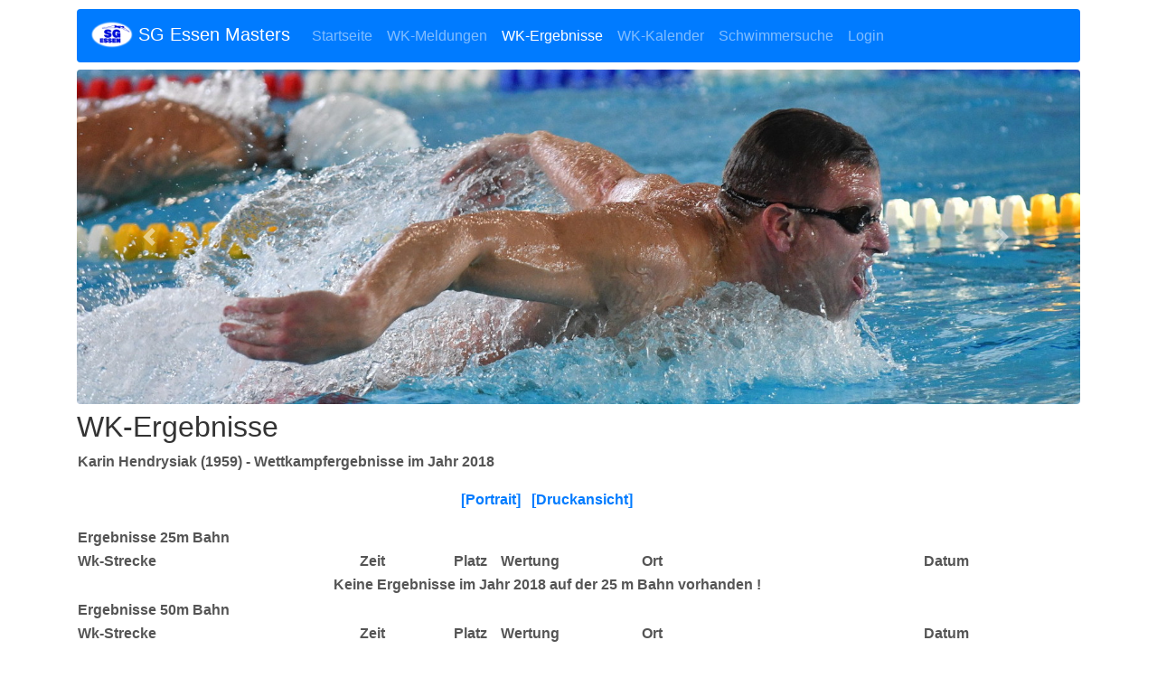

--- FILE ---
content_type: text/html; charset=UTF-8
request_url: https://masters.sg-essen.de/wk-ergebnisse/?function=wkperserg&wkyear=2018&pnr=1175
body_size: 8139
content:
<!DOCTYPE html>
<html lang="de">
<head>
    <meta charset="UTF-8">
    <meta http-equiv="X-UA-Compatible" content="IE=edge">
    <meta name="viewport" content="width=device-width, initial-scale=1, shrink-to-fit=no">

    <!-- HTML5 shim and Respond.js for IE8 support of HTML5 elements and media queries -->
    <!--[if lt IE 9]>
    <script src="https://oss.maxcdn.com/html5shiv/3.7.2/html5shiv.min.js"></script>
    <script src="https://oss.maxcdn.com/respond/1.4.2/respond.min.js"></script>
    <![endif]-->
    <title>WK-Ergebnisse &#8211; SG Essen Masters</title>
<meta name='robots' content='max-image-preview:large' />
<link rel="alternate" type="application/rss+xml" title="SG Essen Masters &raquo; WK-Ergebnisse-Kommentar-Feed" href="https://masters.sg-essen.de/wk-ergebnisse/feed/" />
<link rel="alternate" title="oEmbed (JSON)" type="application/json+oembed" href="https://masters.sg-essen.de/wp-json/oembed/1.0/embed?url=https%3A%2F%2Fmasters.sg-essen.de%2Fwk-ergebnisse%2F" />
<link rel="alternate" title="oEmbed (XML)" type="text/xml+oembed" href="https://masters.sg-essen.de/wp-json/oembed/1.0/embed?url=https%3A%2F%2Fmasters.sg-essen.de%2Fwk-ergebnisse%2F&#038;format=xml" />
<style id='wp-img-auto-sizes-contain-inline-css' type='text/css'>
img:is([sizes=auto i],[sizes^="auto," i]){contain-intrinsic-size:3000px 1500px}
/*# sourceURL=wp-img-auto-sizes-contain-inline-css */
</style>
<style id='wp-emoji-styles-inline-css' type='text/css'>

	img.wp-smiley, img.emoji {
		display: inline !important;
		border: none !important;
		box-shadow: none !important;
		height: 1em !important;
		width: 1em !important;
		margin: 0 0.07em !important;
		vertical-align: -0.1em !important;
		background: none !important;
		padding: 0 !important;
	}
/*# sourceURL=wp-emoji-styles-inline-css */
</style>
<style id='wp-block-library-inline-css' type='text/css'>
:root{--wp-block-synced-color:#7a00df;--wp-block-synced-color--rgb:122,0,223;--wp-bound-block-color:var(--wp-block-synced-color);--wp-editor-canvas-background:#ddd;--wp-admin-theme-color:#007cba;--wp-admin-theme-color--rgb:0,124,186;--wp-admin-theme-color-darker-10:#006ba1;--wp-admin-theme-color-darker-10--rgb:0,107,160.5;--wp-admin-theme-color-darker-20:#005a87;--wp-admin-theme-color-darker-20--rgb:0,90,135;--wp-admin-border-width-focus:2px}@media (min-resolution:192dpi){:root{--wp-admin-border-width-focus:1.5px}}.wp-element-button{cursor:pointer}:root .has-very-light-gray-background-color{background-color:#eee}:root .has-very-dark-gray-background-color{background-color:#313131}:root .has-very-light-gray-color{color:#eee}:root .has-very-dark-gray-color{color:#313131}:root .has-vivid-green-cyan-to-vivid-cyan-blue-gradient-background{background:linear-gradient(135deg,#00d084,#0693e3)}:root .has-purple-crush-gradient-background{background:linear-gradient(135deg,#34e2e4,#4721fb 50%,#ab1dfe)}:root .has-hazy-dawn-gradient-background{background:linear-gradient(135deg,#faaca8,#dad0ec)}:root .has-subdued-olive-gradient-background{background:linear-gradient(135deg,#fafae1,#67a671)}:root .has-atomic-cream-gradient-background{background:linear-gradient(135deg,#fdd79a,#004a59)}:root .has-nightshade-gradient-background{background:linear-gradient(135deg,#330968,#31cdcf)}:root .has-midnight-gradient-background{background:linear-gradient(135deg,#020381,#2874fc)}:root{--wp--preset--font-size--normal:16px;--wp--preset--font-size--huge:42px}.has-regular-font-size{font-size:1em}.has-larger-font-size{font-size:2.625em}.has-normal-font-size{font-size:var(--wp--preset--font-size--normal)}.has-huge-font-size{font-size:var(--wp--preset--font-size--huge)}.has-text-align-center{text-align:center}.has-text-align-left{text-align:left}.has-text-align-right{text-align:right}.has-fit-text{white-space:nowrap!important}#end-resizable-editor-section{display:none}.aligncenter{clear:both}.items-justified-left{justify-content:flex-start}.items-justified-center{justify-content:center}.items-justified-right{justify-content:flex-end}.items-justified-space-between{justify-content:space-between}.screen-reader-text{border:0;clip-path:inset(50%);height:1px;margin:-1px;overflow:hidden;padding:0;position:absolute;width:1px;word-wrap:normal!important}.screen-reader-text:focus{background-color:#ddd;clip-path:none;color:#444;display:block;font-size:1em;height:auto;left:5px;line-height:normal;padding:15px 23px 14px;text-decoration:none;top:5px;width:auto;z-index:100000}html :where(.has-border-color){border-style:solid}html :where([style*=border-top-color]){border-top-style:solid}html :where([style*=border-right-color]){border-right-style:solid}html :where([style*=border-bottom-color]){border-bottom-style:solid}html :where([style*=border-left-color]){border-left-style:solid}html :where([style*=border-width]){border-style:solid}html :where([style*=border-top-width]){border-top-style:solid}html :where([style*=border-right-width]){border-right-style:solid}html :where([style*=border-bottom-width]){border-bottom-style:solid}html :where([style*=border-left-width]){border-left-style:solid}html :where(img[class*=wp-image-]){height:auto;max-width:100%}:where(figure){margin:0 0 1em}html :where(.is-position-sticky){--wp-admin--admin-bar--position-offset:var(--wp-admin--admin-bar--height,0px)}@media screen and (max-width:600px){html :where(.is-position-sticky){--wp-admin--admin-bar--position-offset:0px}}

/*# sourceURL=wp-block-library-inline-css */
</style><style id='global-styles-inline-css' type='text/css'>
:root{--wp--preset--aspect-ratio--square: 1;--wp--preset--aspect-ratio--4-3: 4/3;--wp--preset--aspect-ratio--3-4: 3/4;--wp--preset--aspect-ratio--3-2: 3/2;--wp--preset--aspect-ratio--2-3: 2/3;--wp--preset--aspect-ratio--16-9: 16/9;--wp--preset--aspect-ratio--9-16: 9/16;--wp--preset--color--black: #000000;--wp--preset--color--cyan-bluish-gray: #abb8c3;--wp--preset--color--white: #ffffff;--wp--preset--color--pale-pink: #f78da7;--wp--preset--color--vivid-red: #cf2e2e;--wp--preset--color--luminous-vivid-orange: #ff6900;--wp--preset--color--luminous-vivid-amber: #fcb900;--wp--preset--color--light-green-cyan: #7bdcb5;--wp--preset--color--vivid-green-cyan: #00d084;--wp--preset--color--pale-cyan-blue: #8ed1fc;--wp--preset--color--vivid-cyan-blue: #0693e3;--wp--preset--color--vivid-purple: #9b51e0;--wp--preset--gradient--vivid-cyan-blue-to-vivid-purple: linear-gradient(135deg,rgb(6,147,227) 0%,rgb(155,81,224) 100%);--wp--preset--gradient--light-green-cyan-to-vivid-green-cyan: linear-gradient(135deg,rgb(122,220,180) 0%,rgb(0,208,130) 100%);--wp--preset--gradient--luminous-vivid-amber-to-luminous-vivid-orange: linear-gradient(135deg,rgb(252,185,0) 0%,rgb(255,105,0) 100%);--wp--preset--gradient--luminous-vivid-orange-to-vivid-red: linear-gradient(135deg,rgb(255,105,0) 0%,rgb(207,46,46) 100%);--wp--preset--gradient--very-light-gray-to-cyan-bluish-gray: linear-gradient(135deg,rgb(238,238,238) 0%,rgb(169,184,195) 100%);--wp--preset--gradient--cool-to-warm-spectrum: linear-gradient(135deg,rgb(74,234,220) 0%,rgb(151,120,209) 20%,rgb(207,42,186) 40%,rgb(238,44,130) 60%,rgb(251,105,98) 80%,rgb(254,248,76) 100%);--wp--preset--gradient--blush-light-purple: linear-gradient(135deg,rgb(255,206,236) 0%,rgb(152,150,240) 100%);--wp--preset--gradient--blush-bordeaux: linear-gradient(135deg,rgb(254,205,165) 0%,rgb(254,45,45) 50%,rgb(107,0,62) 100%);--wp--preset--gradient--luminous-dusk: linear-gradient(135deg,rgb(255,203,112) 0%,rgb(199,81,192) 50%,rgb(65,88,208) 100%);--wp--preset--gradient--pale-ocean: linear-gradient(135deg,rgb(255,245,203) 0%,rgb(182,227,212) 50%,rgb(51,167,181) 100%);--wp--preset--gradient--electric-grass: linear-gradient(135deg,rgb(202,248,128) 0%,rgb(113,206,126) 100%);--wp--preset--gradient--midnight: linear-gradient(135deg,rgb(2,3,129) 0%,rgb(40,116,252) 100%);--wp--preset--font-size--small: 13px;--wp--preset--font-size--medium: 20px;--wp--preset--font-size--large: 36px;--wp--preset--font-size--x-large: 42px;--wp--preset--spacing--20: 0.44rem;--wp--preset--spacing--30: 0.67rem;--wp--preset--spacing--40: 1rem;--wp--preset--spacing--50: 1.5rem;--wp--preset--spacing--60: 2.25rem;--wp--preset--spacing--70: 3.38rem;--wp--preset--spacing--80: 5.06rem;--wp--preset--shadow--natural: 6px 6px 9px rgba(0, 0, 0, 0.2);--wp--preset--shadow--deep: 12px 12px 50px rgba(0, 0, 0, 0.4);--wp--preset--shadow--sharp: 6px 6px 0px rgba(0, 0, 0, 0.2);--wp--preset--shadow--outlined: 6px 6px 0px -3px rgb(255, 255, 255), 6px 6px rgb(0, 0, 0);--wp--preset--shadow--crisp: 6px 6px 0px rgb(0, 0, 0);}:where(.is-layout-flex){gap: 0.5em;}:where(.is-layout-grid){gap: 0.5em;}body .is-layout-flex{display: flex;}.is-layout-flex{flex-wrap: wrap;align-items: center;}.is-layout-flex > :is(*, div){margin: 0;}body .is-layout-grid{display: grid;}.is-layout-grid > :is(*, div){margin: 0;}:where(.wp-block-columns.is-layout-flex){gap: 2em;}:where(.wp-block-columns.is-layout-grid){gap: 2em;}:where(.wp-block-post-template.is-layout-flex){gap: 1.25em;}:where(.wp-block-post-template.is-layout-grid){gap: 1.25em;}.has-black-color{color: var(--wp--preset--color--black) !important;}.has-cyan-bluish-gray-color{color: var(--wp--preset--color--cyan-bluish-gray) !important;}.has-white-color{color: var(--wp--preset--color--white) !important;}.has-pale-pink-color{color: var(--wp--preset--color--pale-pink) !important;}.has-vivid-red-color{color: var(--wp--preset--color--vivid-red) !important;}.has-luminous-vivid-orange-color{color: var(--wp--preset--color--luminous-vivid-orange) !important;}.has-luminous-vivid-amber-color{color: var(--wp--preset--color--luminous-vivid-amber) !important;}.has-light-green-cyan-color{color: var(--wp--preset--color--light-green-cyan) !important;}.has-vivid-green-cyan-color{color: var(--wp--preset--color--vivid-green-cyan) !important;}.has-pale-cyan-blue-color{color: var(--wp--preset--color--pale-cyan-blue) !important;}.has-vivid-cyan-blue-color{color: var(--wp--preset--color--vivid-cyan-blue) !important;}.has-vivid-purple-color{color: var(--wp--preset--color--vivid-purple) !important;}.has-black-background-color{background-color: var(--wp--preset--color--black) !important;}.has-cyan-bluish-gray-background-color{background-color: var(--wp--preset--color--cyan-bluish-gray) !important;}.has-white-background-color{background-color: var(--wp--preset--color--white) !important;}.has-pale-pink-background-color{background-color: var(--wp--preset--color--pale-pink) !important;}.has-vivid-red-background-color{background-color: var(--wp--preset--color--vivid-red) !important;}.has-luminous-vivid-orange-background-color{background-color: var(--wp--preset--color--luminous-vivid-orange) !important;}.has-luminous-vivid-amber-background-color{background-color: var(--wp--preset--color--luminous-vivid-amber) !important;}.has-light-green-cyan-background-color{background-color: var(--wp--preset--color--light-green-cyan) !important;}.has-vivid-green-cyan-background-color{background-color: var(--wp--preset--color--vivid-green-cyan) !important;}.has-pale-cyan-blue-background-color{background-color: var(--wp--preset--color--pale-cyan-blue) !important;}.has-vivid-cyan-blue-background-color{background-color: var(--wp--preset--color--vivid-cyan-blue) !important;}.has-vivid-purple-background-color{background-color: var(--wp--preset--color--vivid-purple) !important;}.has-black-border-color{border-color: var(--wp--preset--color--black) !important;}.has-cyan-bluish-gray-border-color{border-color: var(--wp--preset--color--cyan-bluish-gray) !important;}.has-white-border-color{border-color: var(--wp--preset--color--white) !important;}.has-pale-pink-border-color{border-color: var(--wp--preset--color--pale-pink) !important;}.has-vivid-red-border-color{border-color: var(--wp--preset--color--vivid-red) !important;}.has-luminous-vivid-orange-border-color{border-color: var(--wp--preset--color--luminous-vivid-orange) !important;}.has-luminous-vivid-amber-border-color{border-color: var(--wp--preset--color--luminous-vivid-amber) !important;}.has-light-green-cyan-border-color{border-color: var(--wp--preset--color--light-green-cyan) !important;}.has-vivid-green-cyan-border-color{border-color: var(--wp--preset--color--vivid-green-cyan) !important;}.has-pale-cyan-blue-border-color{border-color: var(--wp--preset--color--pale-cyan-blue) !important;}.has-vivid-cyan-blue-border-color{border-color: var(--wp--preset--color--vivid-cyan-blue) !important;}.has-vivid-purple-border-color{border-color: var(--wp--preset--color--vivid-purple) !important;}.has-vivid-cyan-blue-to-vivid-purple-gradient-background{background: var(--wp--preset--gradient--vivid-cyan-blue-to-vivid-purple) !important;}.has-light-green-cyan-to-vivid-green-cyan-gradient-background{background: var(--wp--preset--gradient--light-green-cyan-to-vivid-green-cyan) !important;}.has-luminous-vivid-amber-to-luminous-vivid-orange-gradient-background{background: var(--wp--preset--gradient--luminous-vivid-amber-to-luminous-vivid-orange) !important;}.has-luminous-vivid-orange-to-vivid-red-gradient-background{background: var(--wp--preset--gradient--luminous-vivid-orange-to-vivid-red) !important;}.has-very-light-gray-to-cyan-bluish-gray-gradient-background{background: var(--wp--preset--gradient--very-light-gray-to-cyan-bluish-gray) !important;}.has-cool-to-warm-spectrum-gradient-background{background: var(--wp--preset--gradient--cool-to-warm-spectrum) !important;}.has-blush-light-purple-gradient-background{background: var(--wp--preset--gradient--blush-light-purple) !important;}.has-blush-bordeaux-gradient-background{background: var(--wp--preset--gradient--blush-bordeaux) !important;}.has-luminous-dusk-gradient-background{background: var(--wp--preset--gradient--luminous-dusk) !important;}.has-pale-ocean-gradient-background{background: var(--wp--preset--gradient--pale-ocean) !important;}.has-electric-grass-gradient-background{background: var(--wp--preset--gradient--electric-grass) !important;}.has-midnight-gradient-background{background: var(--wp--preset--gradient--midnight) !important;}.has-small-font-size{font-size: var(--wp--preset--font-size--small) !important;}.has-medium-font-size{font-size: var(--wp--preset--font-size--medium) !important;}.has-large-font-size{font-size: var(--wp--preset--font-size--large) !important;}.has-x-large-font-size{font-size: var(--wp--preset--font-size--x-large) !important;}
/*# sourceURL=global-styles-inline-css */
</style>

<style id='classic-theme-styles-inline-css' type='text/css'>
/*! This file is auto-generated */
.wp-block-button__link{color:#fff;background-color:#32373c;border-radius:9999px;box-shadow:none;text-decoration:none;padding:calc(.667em + 2px) calc(1.333em + 2px);font-size:1.125em}.wp-block-file__button{background:#32373c;color:#fff;text-decoration:none}
/*# sourceURL=/wp-includes/css/classic-themes.min.css */
</style>
<link rel='stylesheet' id='fancybox-0-css' href='https://masters.sg-essen.de/wp-content/plugins/nextgen-gallery/static/Lightbox/fancybox/jquery.fancybox-1.3.4.css?ver=4.0.3' type='text/css' media='all' />
<link rel='stylesheet' id='bootstrap-css' href='https://masters.sg-essen.de/wp-content/themes/sgmastersmitBT4/bootstrap/css/bootstrap.min.css?ver=6.9' type='text/css' media='all' />
<link rel='stylesheet' id='bootstrapstarter-style-css' href='https://masters.sg-essen.de/wp-content/themes/sgmastersmitBT4/style.css?ver=6.9' type='text/css' media='all' />
<link rel='stylesheet' id='wp-document-revisions-front-css' href='https://masters.sg-essen.de/wp-content/plugins/wp-document-revisions/css/style-front.css?ver=3.7.2' type='text/css' media='all' />
<script type="text/javascript" src="https://masters.sg-essen.de/wp-includes/js/jquery/jquery.min.js?ver=3.7.1" id="jquery-core-js"></script>
<script type="text/javascript" src="https://masters.sg-essen.de/wp-includes/js/jquery/jquery-migrate.min.js?ver=3.4.1" id="jquery-migrate-js"></script>
<script type="text/javascript" id="photocrati_ajax-js-extra">
/* <![CDATA[ */
var photocrati_ajax = {"url":"https://masters.sg-essen.de/index.php?photocrati_ajax=1","rest_url":"https://masters.sg-essen.de/wp-json/","wp_home_url":"https://masters.sg-essen.de","wp_site_url":"https://masters.sg-essen.de","wp_root_url":"https://masters.sg-essen.de","wp_plugins_url":"https://masters.sg-essen.de/wp-content/plugins","wp_content_url":"https://masters.sg-essen.de/wp-content","wp_includes_url":"https://masters.sg-essen.de/wp-includes/","ngg_param_slug":"nggallery","rest_nonce":"00c71ee7d6"};
//# sourceURL=photocrati_ajax-js-extra
/* ]]> */
</script>
<script type="text/javascript" src="https://masters.sg-essen.de/wp-content/plugins/nextgen-gallery/static/Legacy/ajax.min.js?ver=4.0.3" id="photocrati_ajax-js"></script>
<link rel="https://api.w.org/" href="https://masters.sg-essen.de/wp-json/" /><link rel="alternate" title="JSON" type="application/json" href="https://masters.sg-essen.de/wp-json/wp/v2/pages/44" /><link rel="EditURI" type="application/rsd+xml" title="RSD" href="https://masters.sg-essen.de/xmlrpc.php?rsd" />
<meta name="generator" content="WordPress 6.9" />
<link rel="canonical" href="https://masters.sg-essen.de/wk-ergebnisse/" />
<link rel='shortlink' href='https://masters.sg-essen.de/?p=44' />
<link rel="icon" href="https://masters.sg-essen.de/wp-content/uploads/2017/10/SG-Logo-Oval-Ausgeblendet-Quadrat-150x150.png" sizes="32x32" />
<link rel="icon" href="https://masters.sg-essen.de/wp-content/uploads/2017/10/SG-Logo-Oval-Ausgeblendet-Quadrat-300x300.png" sizes="192x192" />
<link rel="apple-touch-icon" href="https://masters.sg-essen.de/wp-content/uploads/2017/10/SG-Logo-Oval-Ausgeblendet-Quadrat-300x300.png" />
<meta name="msapplication-TileImage" content="https://masters.sg-essen.de/wp-content/uploads/2017/10/SG-Logo-Oval-Ausgeblendet-Quadrat-300x300.png" />
</head>

<body class="wp-singular page-template page-template-page-webbest page-template-page-webbest-php page page-id-44 wp-theme-sgmastersmitBT4">

<div class="container">
	<nav class="navbar navbar-expand-lg navbar-dark sticky-top bg-primary rounded">
	<button class="navbar-toggler navbar-toggler-right" type="button" data-toggle="collapse" data-target="#bs4navbar" aria-controls="bs4navbar" aria-expanded="false" aria-label="Toggle navigation">
    <span class="navbar-toggler-icon"></span>
	</button>
	<h4 class="navbar-brand">
   <img src="https://masters.sg-essen.de/wp-content/themes/sgmastersmitBT4/images/SG-Logo-Oval-Ausgeblendet.png" width="46" height="30" class="d-inline-block align-top" alt=""> 
   SG Essen Masters</h4>
   <div id="bs4navbar" class="collapse navbar-collapse"><ul id="menu-menue-1" class="navbar-nav mr-auto"><li id="menu-item-7" class="menu-item menu-item-type-custom menu-item-object-custom menu-item-home menu-item-7 nav-item"><a href="http://masters.sg-essen.de/" class="nav-link">Startseite</a><li id="menu-item-8" class="menu-item menu-item-type-post_type menu-item-object-page menu-item-8 nav-item"><a href="https://masters.sg-essen.de/wk-meldungen/" class="nav-link">WK-Meldungen</a><li id="menu-item-46" class="menu-item menu-item-type-post_type menu-item-object-page current-menu-item page_item page-item-44 current_page_item menu-item-46 nav-item active"><a href="https://masters.sg-essen.de/wk-ergebnisse/" class="nav-link active">WK-Ergebnisse</a><li id="menu-item-3846" class="menu-item menu-item-type-post_type menu-item-object-page menu-item-3846 nav-item"><a href="https://masters.sg-essen.de/wettkampfkalender/" class="nav-link">WK-Kalender</a><li id="menu-item-621" class="menu-item menu-item-type-post_type menu-item-object-page menu-item-621 nav-item"><a href="https://masters.sg-essen.de/schwimmersuche/" class="nav-link">Schwimmersuche</a><li id="menu-item-459" class="menu-item menu-item-type-post_type menu-item-object-page menu-item-459 nav-item"><a href="https://masters.sg-essen.de/login/" class="nav-link">Login</a></ul></div> </nav>
</div>


<div class="container" >

    <div class="blog-header mt-2">
<!--         <h1 class="blog-title">SG Essen Masters</h1> -->
<!--                <p class="lead blog-description">Die &quot;Masters&quot; der SG Essen</p>		-->
    </div>
    
    

<div id="header-slider" class="carousel slide" data-ride="carousel">
    
    <div class="carousel-inner" role="listbox">
		<div class="carousel-item active" >
<img class="d-block img-fluid  rounded" src="https://masters.sg-essen.de/wp-content/uploads/2023/10/MastersHeader02.jpg " alt="HeaderImage0">
</div>
<div class="carousel-item " >
<img class="d-block img-fluid  rounded" src="https://masters.sg-essen.de/wp-content/uploads/2023/10/MastersHeader05.jpg " alt="HeaderImage1">
</div>
<div class="carousel-item " >
<img class="d-block img-fluid  rounded" src="https://masters.sg-essen.de/wp-content/uploads/2023/10/MastersHeader07.jpg " alt="HeaderImage2">
</div>
<div class="carousel-item " >
<img class="d-block img-fluid  rounded" src="https://masters.sg-essen.de/wp-content/uploads/2023/10/MastersHeader10.jpg " alt="HeaderImage3">
</div>
<div class="carousel-item " >
<img class="d-block img-fluid  rounded" src="https://masters.sg-essen.de/wp-content/uploads/2023/10/MastersHeader08.jpg " alt="HeaderImage4">
</div>
<div class="carousel-item " >
<img class="d-block img-fluid  rounded" src="https://masters.sg-essen.de/wp-content/uploads/2023/10/MastersHeader11.jpg " alt="HeaderImage5">
</div>
<div class="carousel-item " >
<img class="d-block img-fluid  rounded" src="https://masters.sg-essen.de/wp-content/uploads/2023/10/MastersHeader04.jpg " alt="HeaderImage6">
</div>
<div class="carousel-item " >
<img class="d-block img-fluid  rounded" src="https://masters.sg-essen.de/wp-content/uploads/2023/10/MastersHeader01.jpg " alt="HeaderImage7">
</div>
<div class="carousel-item " >
<img class="d-block img-fluid  rounded" src="https://masters.sg-essen.de/wp-content/uploads/2017/09/Magdeburg-01.jpg " alt="HeaderImage8">
</div>
<div class="carousel-item " >
<img class="d-block img-fluid  rounded" src="https://masters.sg-essen.de/wp-content/uploads/2023/10/MastersHeader06.jpg " alt="HeaderImage9">
</div>
<div class="carousel-item " >
<img class="d-block img-fluid  rounded" src="https://masters.sg-essen.de/wp-content/uploads/2023/10/MastersHeader03.jpg " alt="HeaderImage10">
</div>
<div class="carousel-item " >
<img class="d-block img-fluid  rounded" src="https://masters.sg-essen.de/wp-content/uploads/2023/10/MastersHeader09.jpg " alt="HeaderImage11">
</div>
    </div>
	<a class="carousel-control-prev" href="#header-slider" role="button" data-slide="prev">
		<span class="carousel-control-prev-icon" aria-hidden="true"></span>
		<span class="sr-only">Zur&uuml;ck</span>
	</a>
	<a class="carousel-control-next" href="#header-slider" role="button" data-slide="next">
		<span class="carousel-control-next-icon" aria-hidden="true"></span>
		<span class="sr-only">Vor</span>
	</a>

</div>

    
    <div class="row mt-2"><div class="col-sm-12 blog-main">
<h2 class="blog-post-title">WK-Ergebnisse</h2>

     
  <div class="WebBestContent">
<table class="webbesttable">
  <thead>
  <tr>
  <th colspan="6">
	<p class="resulthead1">Karin Hendrysiak (1959) - Wettkampfergebnisse im Jahr 2018</p>
  </th>
  	<tr><th colspan="6">
	<p align="center">
	<a href="https://masters.sg-essen.de/wk-ergebnisse/?function=portrait&PNr=1175">[Portrait]</a>
	&nbsp;
	<a href="https://masters.sg-essen.de/WebBest/WebBest.php?function=wkperserg&pnr=1175&wkyear=2018&Druck=1" target="_blank">[Druckansicht]</a>
	</p>
	</th></tr>  </tr>
  <tr align='center'>
  <th colspan='6'>Ergebnisse 25m Bahn</th>
  </tr>
  <tr valign='top'>
  <th width='30%'>Wk-Strecke</th>
  <th width='10%'>Zeit</th>
  <th width='5%'>Platz</th>
  <th width='15%'>Wertung</th>
  <th width='30%'>Ort</th>
  <th width='10%'>Datum</th>
  </tr>

<tr bgcolor='#ffffff' align='center'><td colspan="6"><b>Keine Ergebnisse im Jahr 2018 auf der 25 m Bahn vorhanden !</b></td></tr>  <tr class='separator'><td colspan='6'></td></tr>
  <tr align='center'>
  <th colspan='6'>Ergebnisse 50m Bahn</th>
  </tr>
  <tr valign='top'>
  <th width='30%'>Wk-Strecke</th>
  <th width='10%'>Zeit</th>
  <th width='5%'>Platz</th>
  <th width='15%'>Wertung</th>
  <th width='30%'>Ort</th>
  <th width='10%'>Datum</th>
  </tr>
  </thead>
  
<tr class="separator"><td colspan='6'></td></tr><tr class='row1' valign='top'>  <td>50m Freistil</td>  <td>0:48,37</td>  <td class="vplace">2.</td>  <td class="vplace">AK 55</td>  <td><a href="https://masters.sg-essen.de/wk-ergebnisse/?function=wkresult&VeranstNr=842&BLZu=MS">Essen</a></td>  <td>29.04.2018</td></tr></table>
</div>
</div><!-- /.blog-post -->
</div><!-- /.row -->

</div><!-- /.container -->
<div class="container">
<footer class="blog-footer">
    <div class="widget_text footer_copyright_text"><div class="textwidget custom-html-widget"><p> &copy; 2017 SG Essen &middot; <a href="./datenschutzerklaerung">Datenschutzerkl&auml;rung</a> &middot; <a href="./impressum">Impressum</a></p></div></div></footer>
</div>
<script type="speculationrules">
{"prefetch":[{"source":"document","where":{"and":[{"href_matches":"/*"},{"not":{"href_matches":["/wp-*.php","/wp-admin/*","/wp-content/uploads/*","/wp-content/*","/wp-content/plugins/*","/wp-content/themes/sgmastersmitBT4/*","/*\\?(.+)"]}},{"not":{"selector_matches":"a[rel~=\"nofollow\"]"}},{"not":{"selector_matches":".no-prefetch, .no-prefetch a"}}]},"eagerness":"conservative"}]}
</script>
<script type="text/javascript" id="ngg_common-js-extra">
/* <![CDATA[ */

var nextgen_lightbox_settings = {"static_path":"https:\/\/masters.sg-essen.de\/wp-content\/plugins\/nextgen-gallery\/static\/Lightbox\/{placeholder}","context":"all_images"};
//# sourceURL=ngg_common-js-extra
/* ]]> */
</script>
<script type="text/javascript" src="https://masters.sg-essen.de/wp-content/plugins/nextgen-gallery/static/GalleryDisplay/common.js?ver=4.0.3" id="ngg_common-js"></script>
<script type="text/javascript" src="https://masters.sg-essen.de/wp-content/plugins/nextgen-gallery/static/Lightbox/lightbox_context.js?ver=4.0.3" id="ngg_lightbox_context-js"></script>
<script type="text/javascript" src="https://masters.sg-essen.de/wp-content/plugins/nextgen-gallery/static/Lightbox/fancybox/jquery.easing-1.3.pack.js?ver=4.0.3" id="fancybox-0-js"></script>
<script type="text/javascript" src="https://masters.sg-essen.de/wp-content/plugins/nextgen-gallery/static/Lightbox/fancybox/jquery.fancybox-1.3.4.pack.js?ver=4.0.3" id="fancybox-1-js"></script>
<script type="text/javascript" src="https://masters.sg-essen.de/wp-content/plugins/nextgen-gallery/static/Lightbox/fancybox/nextgen_fancybox_init.js?ver=4.0.3" id="fancybox-2-js"></script>
<script type="text/javascript" src="https://masters.sg-essen.de/wp-content/themes/sgmastersmitBT4/bootstrap/js/popper.min.js" id="popper.js-js"></script>
<script type="text/javascript" src="https://masters.sg-essen.de/wp-content/themes/sgmastersmitBT4/bootstrap/js/bootstrap.min.js?ver=6.9" id="bootstrap-js"></script>
<script id="wp-emoji-settings" type="application/json">
{"baseUrl":"https://s.w.org/images/core/emoji/17.0.2/72x72/","ext":".png","svgUrl":"https://s.w.org/images/core/emoji/17.0.2/svg/","svgExt":".svg","source":{"concatemoji":"https://masters.sg-essen.de/wp-includes/js/wp-emoji-release.min.js?ver=6.9"}}
</script>
<script type="module">
/* <![CDATA[ */
/*! This file is auto-generated */
const a=JSON.parse(document.getElementById("wp-emoji-settings").textContent),o=(window._wpemojiSettings=a,"wpEmojiSettingsSupports"),s=["flag","emoji"];function i(e){try{var t={supportTests:e,timestamp:(new Date).valueOf()};sessionStorage.setItem(o,JSON.stringify(t))}catch(e){}}function c(e,t,n){e.clearRect(0,0,e.canvas.width,e.canvas.height),e.fillText(t,0,0);t=new Uint32Array(e.getImageData(0,0,e.canvas.width,e.canvas.height).data);e.clearRect(0,0,e.canvas.width,e.canvas.height),e.fillText(n,0,0);const a=new Uint32Array(e.getImageData(0,0,e.canvas.width,e.canvas.height).data);return t.every((e,t)=>e===a[t])}function p(e,t){e.clearRect(0,0,e.canvas.width,e.canvas.height),e.fillText(t,0,0);var n=e.getImageData(16,16,1,1);for(let e=0;e<n.data.length;e++)if(0!==n.data[e])return!1;return!0}function u(e,t,n,a){switch(t){case"flag":return n(e,"\ud83c\udff3\ufe0f\u200d\u26a7\ufe0f","\ud83c\udff3\ufe0f\u200b\u26a7\ufe0f")?!1:!n(e,"\ud83c\udde8\ud83c\uddf6","\ud83c\udde8\u200b\ud83c\uddf6")&&!n(e,"\ud83c\udff4\udb40\udc67\udb40\udc62\udb40\udc65\udb40\udc6e\udb40\udc67\udb40\udc7f","\ud83c\udff4\u200b\udb40\udc67\u200b\udb40\udc62\u200b\udb40\udc65\u200b\udb40\udc6e\u200b\udb40\udc67\u200b\udb40\udc7f");case"emoji":return!a(e,"\ud83e\u1fac8")}return!1}function f(e,t,n,a){let r;const o=(r="undefined"!=typeof WorkerGlobalScope&&self instanceof WorkerGlobalScope?new OffscreenCanvas(300,150):document.createElement("canvas")).getContext("2d",{willReadFrequently:!0}),s=(o.textBaseline="top",o.font="600 32px Arial",{});return e.forEach(e=>{s[e]=t(o,e,n,a)}),s}function r(e){var t=document.createElement("script");t.src=e,t.defer=!0,document.head.appendChild(t)}a.supports={everything:!0,everythingExceptFlag:!0},new Promise(t=>{let n=function(){try{var e=JSON.parse(sessionStorage.getItem(o));if("object"==typeof e&&"number"==typeof e.timestamp&&(new Date).valueOf()<e.timestamp+604800&&"object"==typeof e.supportTests)return e.supportTests}catch(e){}return null}();if(!n){if("undefined"!=typeof Worker&&"undefined"!=typeof OffscreenCanvas&&"undefined"!=typeof URL&&URL.createObjectURL&&"undefined"!=typeof Blob)try{var e="postMessage("+f.toString()+"("+[JSON.stringify(s),u.toString(),c.toString(),p.toString()].join(",")+"));",a=new Blob([e],{type:"text/javascript"});const r=new Worker(URL.createObjectURL(a),{name:"wpTestEmojiSupports"});return void(r.onmessage=e=>{i(n=e.data),r.terminate(),t(n)})}catch(e){}i(n=f(s,u,c,p))}t(n)}).then(e=>{for(const n in e)a.supports[n]=e[n],a.supports.everything=a.supports.everything&&a.supports[n],"flag"!==n&&(a.supports.everythingExceptFlag=a.supports.everythingExceptFlag&&a.supports[n]);var t;a.supports.everythingExceptFlag=a.supports.everythingExceptFlag&&!a.supports.flag,a.supports.everything||((t=a.source||{}).concatemoji?r(t.concatemoji):t.wpemoji&&t.twemoji&&(r(t.twemoji),r(t.wpemoji)))});
//# sourceURL=https://masters.sg-essen.de/wp-includes/js/wp-emoji-loader.min.js
/* ]]> */
</script>
</body>
</html>


--- FILE ---
content_type: text/css
request_url: https://masters.sg-essen.de/wp-content/themes/sgmastersmitBT4/style.css?ver=6.9
body_size: 2403
content:
/*
	Theme Name: SGE-Masters BT
	Theme URI: http://www.sg-essen.de
	Description: SG-Essen Masters Theme mit Bootstrap
	Version: 0.1
	Author: Manni Zey
	Author URI: http://www.sg-essen.de 	
*/

/*
 * Override Bootstrap's default container.
 */

/*@media (min-width: 1200px) {
  .container {
    width: 1100px; 
  }
}*/

body {
/*  font-family: Helvetica, "Times New Roman", Times, serif;
  */

    font-family: 'Nixie One', cursive;
    font-family: 'Lato', sans-serif;
  color: #555;
}

h1, .h1,
h2, .h2,
h3, .h3,
h4, .h4,
h5, .h5,
h6, .h6 {
  margin-top: 0;
/*  font-family: "Helvetica Neue", Helvetica, Arial, sans-serif;
  */
  font-family: 'Lato', sans-serif;
  font-weight: normal;
  color: #333;
}

.navbar-brand {
	padding-bottom: 0;
}

.sidebar-module ul {
    list-style: none;
    padding-left: 0;
}

.blog-sidebar {
	min-width: 15em;
}

div#header-slider {
	margin-top: 10;
}

.card-footer {
	margin-top: 40px;
}

.avatar.avatar-76 {
    max-width: 100px;
    margin-top: -60px;
    margin-bottom: 5px;
    border: 3px solid #007bff;
    border-radius: 100%;
    box-shadow: 0 1px 1px rgba(0,0,0,0.1);
}

.navbar {
	margin-top: 10px;
}

.login-username label {
	width: 100px;	
}

.login-password label {
	width: 100px;	
}

.button-primary.focus, .button-primary:focus {
    box-shadow: 0 0 0 3px rgba(0,123,255,.5);
}
.button.focus, .button:focus {
    outline: 0;
	text-decoration: none;
}

.button-primary {
    color: #fff;
    background-color: #007bff;
    border-color: #007bff;
}

.button {
    display: inline-block;
    font-weight: 400;
    text-align: center;
    white-space: nowrap;
    vertical-align: middle;
	border: 1px solid transparent;
    padding: .5rem .75rem;
    font-size: 1rem;
    line-height: 1.25;
    border-radius: .25rem;
    transition: all .15s ease-in-out;
}

/*
  Link Animation
  */

.cool-link {
    display: inline-block;
/*    color: #000; */
    text-decoration: none;
}

.cool-link::after {
    content: '';
    display: block;
    width: 0;
    height: 2px;
    background: #000;
    transition: width .3s;
}

.cool-link:hover::after {
    width: 100%;

}

.cool-link:hover {
	text-decoration: none;
}

.blog-post a {
    display: inline-block;
/*    color: #000; */
    text-decoration: none;
}

.blog-post a::after {
    content: '';
    display: block;
    width: 0;
    height: 2px;
    background: #000;
    transition: width .3s;
}

.blog-post a:hover::after {
    width: 100%;

}

.blog-post a:hover {
	text-decoration: none;
}

